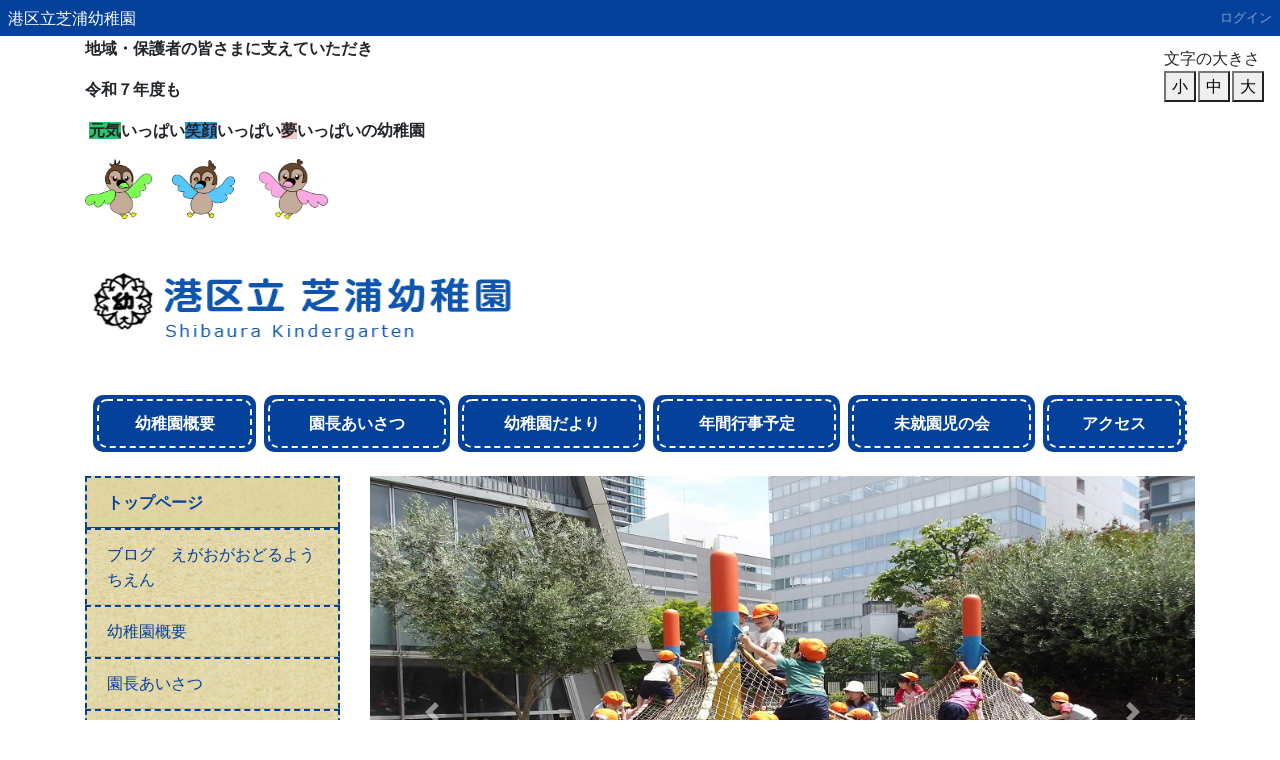

--- FILE ---
content_type: text/html; charset=UTF-8
request_url: https://shibaura-kg.minato-tky.ed.jp/plugin/blogs/show/1/13/1820
body_size: 72490
content:
<!DOCTYPE html>
<html lang="ja">
<head>
    <!-- Global site tag (gtag.js) - Google Analytics -->
<script async src="https://www.googletagmanager.com/gtag/js?id=UA-70834845-3"></script>
<script>
  window.dataLayer = window.dataLayer || [];
  function gtag(){dataLayer.push(arguments);}
  gtag('js', new Date());

  gtag('config', 'UA-70834845-3');
</script>
    <meta charset="utf-8">
    <meta http-equiv="X-UA-Compatible" content="IE=edge">
    <meta name="viewport" content="width=device-width, initial-scale=1">


    
    <meta property="og:url" content="https://shibaura-kg.minato-tky.ed.jp/plugin/blogs/show/1/13/1820">

    
    <meta name="_page_id" content="1">
    
    <meta name="csrf-token" content="ykAoISDbeUlxwjTj0G0TQOWgqe80ZaLac8nOjUJx">
    
    <title>トップページ | 港区立芝浦幼稚園</title>

    

    <!-- Styles -->
    <link href="https://shibaura-kg.minato-tky.ed.jp/css/app.css?id=43efba98a65182174963ada6c26427d4" rel="stylesheet">

    <!-- Scripts -->
    <script src="https://shibaura-kg.minato-tky.ed.jp/js/app.js?id=e11e836611ea451c83fd5f2e76bd804d"></script>

    
    <!-- @popperjs/core Scripts -->
    <script src="https://shibaura-kg.minato-tky.ed.jp/js/707.js?version=1768396749"></script>

    <!-- Connect-CMS Global CSS -->
    <link href="https://shibaura-kg.minato-tky.ed.jp/css/connect.css?version=1768396749" rel="stylesheet">

    <!-- Connect-CMS Option Plugin's CSS -->
        
    <!-- Themes CSS（基本） -->
    <link href="https://shibaura-kg.minato-tky.ed.jp/themes/Users/minato/themes.css?version=1640137400" rel="stylesheet">

    <!-- Themes JS（基本） -->
    <script src="https://shibaura-kg.minato-tky.ed.jp/themes/Users/minato/themes.js?version=1640137213"></script>

    <!-- Themes CSS（追加） -->

    <!-- Themes JS（追加） -->

    <!-- Connect-CMS Site CSS -->
    <link href="https://shibaura-kg.minato-tky.ed.jp/file/css/site.css?version=1640712197" rel="stylesheet">
    <!-- Connect-CMS Page CSS -->
    <link href="https://shibaura-kg.minato-tky.ed.jp/file/css/page/1.css?version=" rel="stylesheet">

    <!-- Context -->
    <script>
    
        
        </script>

    <!-- Favicon -->
    </head>
<body class="home ">
<nav class="navbar navbar-expand-md bg-dark navbar-dark  " aria-label="ヘッダー">
    <!-- Branding Image -->
    <a class="navbar-brand cc-custom-brand" href="https://shibaura-kg.minato-tky.ed.jp">
                            港区立芝浦幼稚園
            </a>

    <!-- SmartPhone Button -->
    <button class="navbar-toggler" type="button" data-toggle="collapse" data-target="#navbarsExampleDefault" aria-controls="navbarsExampleDefault" aria-expanded="false" aria-label="メニュー">
        <span class="navbar-toggler-icon"></span>
    </button>

    <div class="collapse navbar-collapse" id="navbarsExampleDefault">
        
        <ul class="navbar-nav mr-auto"></ul>

        <ul class="navbar-nav d-md-none">

            
                
                    
                                            
                        <li class="nav-item">
        
                    <a href="https://shibaura-kg.minato-tky.ed.jp/"  class="nav-link active">
        
        
                    トップページ
            </a>
    </li>

    
                                        
                    
                                            
                                                            
                    
                                            
                        <li class="nav-item">
        
                    <a href="https://shibaura-kg.minato-tky.ed.jp/blog"  class="nav-link">
        
        
                    ブログ　えがおがおどるようちえん
            </a>
    </li>

    
                                        
                    
                                            
                                                            
                    
                                            
                        <li class="nav-item">
        
                    <a href="https://shibaura-kg.minato-tky.ed.jp/gaiyou"  class="nav-link">
        
        
                    幼稚園概要
            </a>
    </li>

    
                                        
                    
                                            
                        <li class="nav-item">
        
                    <a href="https://shibaura-kg.minato-tky.ed.jp/aisatsu"  class="nav-link">
        
        
                    園長あいさつ
            </a>
    </li>

    
                                        
                    
                                            
                        <li class="nav-item">
        
                    <a href="https://shibaura-kg.minato-tky.ed.jp/endayori"  class="nav-link">
        
        
                    幼稚園だより
            </a>
    </li>

    
                                                                        
                    
                                            
                        <li class="nav-item">
        
                    <a href="https://shibaura-kg.minato-tky.ed.jp/nenkangyouji"  class="nav-link">
        
        
                    年間行事予定
            </a>
    </li>

    
                                        
                    
                                            
                        <li class="nav-item">
        
                    <a href="https://shibaura-kg.minato-tky.ed.jp/misyuenji"  class="nav-link">
        
        
                    未就園児の会
            </a>
    </li>

    
                                        
                    
                                            
                        <li class="nav-item">
        
                    <a href="https://shibaura-kg.minato-tky.ed.jp/kaienkinen"  class="nav-link">
        
        
                    施設
            </a>
    </li>

    
                                        
                    
                                            
                                                            
                    
                                            
                        <li class="nav-item">
        
                    <a href="https://shibaura-kg.minato-tky.ed.jp/access"  class="nav-link">
        
        
                    アクセス
            </a>
    </li>

    
                                        
                    
                                            
                                                            
                    
                                            
                                                            
                    
                                            
                                                            
                    
                                            
                                                            
                    
                                            
                                                            
                    
                                            
                        <li class="nav-item">
        
                    <a href="https://shibaura-kg.minato-tky.ed.jp/group/children_only"  class="nav-link">
        
        
                    芝浦チャンネル　　　（保護者専用）
            </a>
    </li>

    
                                                            </ul>

        <div class="dropdown-divider d-md-none"></div>

        <ul class="navbar-nav text-nowrap">
            
                            
                <li class="nav-item dropdown">
                    
                                                        </li>
            
                                                
                                            <li><a class="nav-link" href="https://shibaura-kg.minato-tky.ed.jp/login">ログイン</a></li>
                                                                                        </ul>

    </div>
</nav>


<script>
    $(function () {
        // フラッシュメッセージのfadeout
        $('.connect-flash').fadeOut(10000);
    });
</script>

<div class="container-fluid p-0">
    
    
    
    
    
                <header id="ccHeaderArea" class="ccHeaderArea row container p-0 mx-auto">
                
                                                        <div class="p-0 col-sm-6  frame-2 plugin-contents  contents-default" id="frame-2">

<div class="container">

    <div class="card mb-3  border-0 frame-design-none " id="frame-card-2">

        
        
        
        
            

                
                


                    


                


                
                                    
                    
                    <div class="card-body clearfix p-0 ">

        <p><span style="background-color: #ffffff;"><strong>地域・保護者の皆さまに支えていただき 　</strong></span></p>
<p><span style="background-color: #ffffff;"><strong>令和７年度も</strong></span></p>
<p><span style="background-color: #ffffff;"><strong>&nbsp;</strong><strong><span style="background-color: #2dc26b;">元気</span>いっぱい<span style="background-color: #3598db;">笑顔</span>いっぱい<span style="background-color: #f8cac6;">夢</span>いっぱいの幼稚園</strong></span></p>
<p><span style="background-color: #ffffff;"><strong><img src="/file/8434" class="img-fluid" alt="げん　片羽上げ" width="67" height="60" />&nbsp; &nbsp; &nbsp;<img src="/file/8435" class="img-fluid" alt="にこ　両羽上げ" width="63" height="57" />&nbsp; &nbsp; &nbsp; <img src="/file/8436" class="img-fluid" alt="ゆめ　片羽上げ" width="69" height="59" /></strong></span></p>
<p><a href="/" title="港区立　芝浦幼稚園"><img class="img-fluid" src="/file/173" alt="港区立　芝浦幼稚園" title="港区立　芝浦幼稚園" hspace="0" vspace="0" height="132" style="border: 0px solid #cccccc; float: none; width: 549px; max-height: 120px;" /></a></p>

    
    
    
</div>
                
                
            </div>
</div>
</div>
                                                                <div class="p-0 col-12  frame-55 plugin-menus  menus-tab" id="frame-55">

<div class="container">

    <div class="card mb-3  border-0 frame-design-none " id="frame-card-55">

        
        
        
        
            

                
                


                    


                


                
                                    
                    
                    <div class="card-body clearfix p-0 ">

    
<nav aria-label="タブメニュー">
<ul class="nav nav-tabs nav-justified d-none d-md-flex">

    
    
    
    
    
    
    
    
    
                        <li role="presentation" class="nav-item text-nowrap depth-0 "><a href="https://shibaura-kg.minato-tky.ed.jp/gaiyou"  class="nav-link">幼稚園概要</a></li>
            
    
                        <li role="presentation" class="nav-item text-nowrap depth-0 "><a href="https://shibaura-kg.minato-tky.ed.jp/aisatsu"  class="nav-link">園長あいさつ</a></li>
            
    
                        <li role="presentation" class="nav-item text-nowrap depth-0 "><a href="https://shibaura-kg.minato-tky.ed.jp/endayori"  class="nav-link">幼稚園だより</a></li>
            
    
                        <li role="presentation" class="nav-item text-nowrap depth-0 "><a href="https://shibaura-kg.minato-tky.ed.jp/nenkangyouji"  class="nav-link">年間行事予定</a></li>
            
    
                        <li role="presentation" class="nav-item text-nowrap depth-0 "><a href="https://shibaura-kg.minato-tky.ed.jp/misyuenji"  class="nav-link">未就園児の会</a></li>
            
    
    
    
    
    
                        <li role="presentation" class="nav-item text-nowrap depth-0 "><a href="https://shibaura-kg.minato-tky.ed.jp/access"  class="nav-link">アクセス</a></li>
            
    
    
    
    
    
    
    
    
    
    
    
    </ul>
</nav>


</div>
                
                
            </div>
</div>
</div>
                                        </header>
    
    
                <div id="ccCenterArea" class="ccCenterArea row container mx-auto p-0 d-flex align-items-start ">
                
                <aside id="ccLeftArea" class="ccLeftArea p-0 col-lg-3 order-2 order-lg-1">
            
            
                                                                        <div class="p-0 col-12  frame-45 plugin-menus  menus-opencurrenttree" id="frame-45">

<div class="container">

    <div class="card mb-3  border-0 frame-design-none " id="frame-card-45">

        
        
        
        
            

                
                


                    


                


                
                                    
                    
                    <div class="card-body clearfix p-0 ">

        <div class="list-group mb-0" role="navigation" aria-label="メニュー">
        <a href="https://shibaura-kg.minato-tky.ed.jp/"  class="list-group-item active" aria-current="page">
                            
                                トップページ
            </a>
            
    
    
        
            
    
    
        
        
            
                        <a href="https://shibaura-kg.minato-tky.ed.jp/blog"  class="list-group-item">
                            
                                ブログ　えがおがおどるようちえん
            </a>
            
    
    
        
            
    
    
        
        
            
                        <a href="https://shibaura-kg.minato-tky.ed.jp/gaiyou"  class="list-group-item">
                            
                                幼稚園概要
            </a>
            
    
    
        
        
            
                        <a href="https://shibaura-kg.minato-tky.ed.jp/aisatsu"  class="list-group-item">
                            
                                園長あいさつ
            </a>
            
    
    
        
        
            
                        <a href="https://shibaura-kg.minato-tky.ed.jp/endayori"  class="list-group-item depth-0">
                            
                                幼稚園だより

                
                            </a>
        
        
            
    
    
        
        
            
                        <a href="https://shibaura-kg.minato-tky.ed.jp/nenkangyouji"  class="list-group-item">
                            
                                年間行事予定
            </a>
            
    
    
        
        
            
                        <a href="https://shibaura-kg.minato-tky.ed.jp/misyuenji"  class="list-group-item">
                            
                                未就園児の会
            </a>
            
    
    
        
        
            
                        <a href="https://shibaura-kg.minato-tky.ed.jp/kaienkinen"  class="list-group-item">
                            
                                施設
            </a>
            
    
    
        
            
    
    
        
        
            
                        <a href="https://shibaura-kg.minato-tky.ed.jp/access"  class="list-group-item">
                            
                                アクセス
            </a>
            
    
    
        
            
    
    
        
            
    
    
        
            
    
    
        
            
    
    
        
            
    
    
        
        
            
                        <a href="https://shibaura-kg.minato-tky.ed.jp/group/children_only"  class="list-group-item">
                            
                                芝浦チャンネル　　　（保護者専用）
            </a>
                </div>

</div>
                
                
            </div>
</div>
</div>
                                                                                <div class="p-0 col-12  frame-3 plugin-contents  contents-default" id="frame-3">

<div class="container">

    <div class="card mb-3 " id="frame-card-3">

        
        <h1 class="card-header bg-default cc-default-font-color ">
    
    
    携帯サイト

    
    
    
    
    
    
        </h1>

        
        
            

                
                


                    


                


                
                                    
                    
                    <div class="card-body ">

        <br /><div align="center">　<img vspace="0" hspace="0" style="border: 0px solid rgb(204, 204, 204); float: none; width: 100px; max-height: 98px;" title="携帯サイトQRコード" alt="携帯サイトQRコード" src="/file/141" /></div>

    
    
    
</div>
                
                
            </div>
</div>
</div>
                                                                                <div class="p-0 col-12  frame-6 plugin-linklists  linklists-default" id="frame-6">

<div class="container">

    <div class="card mb-3 " id="frame-card-6">

        
        <h1 class="card-header bg-default cc-default-font-color ">
    
    
    リンク

    
    
    
    
    
    
        </h1>

        
        
            

                
                


                    


                


                
                                    
                    
                    <div class="card-body ">

    


    




    
    
        
                    
            
            
            
            
                        <ul type="square">
            
                    
                <li>
        
                                                            <a href="http://www.mext.go.jp" target="_blank">文部科学省</a>
                                        
                </li>
        
            
        
        
                <li>
        
                                                            <a href="http://www.kyoiku.metro.tokyo.jp" target="_blank">東京都教育委員会</a>
                                        
                </li>
        
            
        
        
                <li>
        
                                                            <a href="http://konan-kg.minato-tky.ed.jp" target="_blank">港南幼稚園</a>
                                        
                </li>
        
            
        
        
                <li>
        
                                                            <a href="http://shibaura-es.minato-tky.ed.jp" target="_blank">芝浦小学校</a>
                                        
                </li>
        
            
        
        
                <li>
        
                                                            <a href="http://konan-es.minato-tky.ed.jp" target="_blank">港南小学校</a>
                                        
                </li>
        
            
        
        
                <li>
        
                                                            <a href="http://konan-js.minato-tky.ed.jp" target="_blank">港南中学校</a>
                                        
                </li>
        
            
        
        
                <li>
        
                                                            <a href="https://shibahama-es.minato-tky.ed.jp/" target="_blank">芝浜小学校</a>
                                        
                </li>
        
            
        
        
                <li>
        
                                                            <a href="https://www.city.minato.tokyo.jp/index.html" target="_blank">東京都港区役所</a>
                                        
                </li>
        
            
    
        </ul>
    
    
    


</div>
                
                
            </div>
</div>
</div>
                                                                                <div class="p-0 col-12  frame-8 plugin-contents  contents-default" id="frame-8">

<div class="container">

    <div class="card mb-3  border-0 frame-design-none " id="frame-card-8">

        
        
        
        
            

                
                


                    


                


                
                                    
                    
                    <div class="card-body clearfix p-0 ">

        <a target="_blank" href="http://www.city.minato.tokyo.jp/kodomosoudan/20140610.html"><img vspace="0" hspace="0" style="border: 1px solid rgb(204, 204, 204); float: none; width: 167px; max-height: 43px;" title="みなと子ども相談ねっと" alt="みなと子ども相談ねっと" src="/file/164" /></a>

    
    
    
</div>
                
                
            </div>
</div>
</div>
                                                                                <div class="p-0 col-12  frame-10 plugin-linklists  linklists-default" id="frame-10">

<div class="container">

    <div class="card mb-3 " id="frame-card-10">

        
        <h1 class="card-header bg-default cc-default-font-color ">
    
    
    登園連絡票

    
    
    
    
    
    
        </h1>

        
        
            

                
                


                    


                


                
                                    
                    
                    <div class="card-body ">

    


    




    
    
        
                    
            
            
            
            
                        <ul type="square">
            
                    
                <li>
        
                                                            <a href="https://shibaura-kg.minato-tky.ed.jp/kansensyou/">学校感染症による出席停止について</a>
                                                        <br /><small class="text-muted">港区立芝浦幼稚園のホームページです。</small>
            
                </li>
        
            
    
        </ul>
    
    
    


</div>
                
                
            </div>
</div>
</div>
                                                                                <div class="p-0 col-12  frame-11 plugin-counters  counters-default" id="frame-11">

<div class="container">

    <div class="card mb-3 " id="frame-card-11">

        
        <h1 class="card-header bg-default cc-default-font-color ">
    
    
    カウンタ

    
    
    
    
    
    
        </h1>

        
        
            

                
                


                    


                


                
                                    
                    
                    <div class="card-body ">

    

    <div>
        COUNTER
<span class="badge badge-success text-monospace" style="margin-left: 1px">2</span><span class="badge badge-success text-monospace" style="margin-left: 1px">3</span><span class="badge badge-success text-monospace" style="margin-left: 1px">6</span><span class="badge badge-success text-monospace" style="margin-left: 1px">8</span><span class="badge badge-success text-monospace" style="margin-left: 1px">7</span><span class="badge badge-success text-monospace" style="margin-left: 1px">3</span><span class="badge badge-success text-monospace" style="margin-left: 1px">9</span> 
    </div>

    <div>
        今日
<span class="badge badge-success text-monospace" style="margin-left: 1px">2</span><span class="badge badge-success text-monospace" style="margin-left: 1px">8</span><span class="badge badge-success text-monospace" style="margin-left: 1px">0</span> 
    </div>

    <div>
        昨日
<span class="badge badge-success text-monospace" style="margin-left: 1px">3</span><span class="badge badge-success text-monospace" style="margin-left: 1px">5</span><span class="badge badge-success text-monospace" style="margin-left: 1px">6</span> 
    </div>


</div>
                
                
            </div>
</div>
</div>
                                                        </aside>
        
        
        <main id="ccMainArea" class="ccMainArea row mx-0 p-0 col-lg-9 order-1 order-lg-2" role="main">
            
                                                <div class="p-0 col-12   frame-1 plugin-slideshows  slideshows-default" id="frame-1">

<div class="container">

    <div class="card mb-3  border-0 frame-design-none " id="frame-card-1">

        
        
        
        
            

                
                


                    


                


                
                                    
                    
                    <div class="card-body clearfix p-0 ">

    
    
    
    
    
            
        <style>
            .carousel-indicators li{
                border-radius: 50%;
                height: 20px;
                width: 20px;
                background-color: #ffffff;
            }
        </style>
        <div id="carousel_1" class="carousel slide carousel-fade" data-ride="carousel" data-interval="3000">
            <div class="carousel-inner">
                                    <div class="carousel-item active">
                                                    
                            <img
                                src="https://shibaura-kg.minato-tky.ed.jp/file/7844"
                                class="d-block w-100"
                                                                                            >
                                                
                                            </div>
                                    <div class="carousel-item ">
                                                    
                            <img
                                src="https://shibaura-kg.minato-tky.ed.jp/file/8472"
                                class="d-block w-100"
                                 loading="lazy"                                                             >
                                                
                                            </div>
                                    <div class="carousel-item ">
                                                    
                            <img
                                src="https://shibaura-kg.minato-tky.ed.jp/file/8473"
                                class="d-block w-100"
                                 loading="lazy"                                                             >
                                                
                                            </div>
                                    <div class="carousel-item ">
                                                    
                            <img
                                src="https://shibaura-kg.minato-tky.ed.jp/file/7847"
                                class="d-block w-100"
                                 loading="lazy"                                                             >
                                                
                                            </div>
                                    <div class="carousel-item ">
                                                    
                            <img
                                src="https://shibaura-kg.minato-tky.ed.jp/file/8474"
                                class="d-block w-100"
                                 loading="lazy"                                                             >
                                                
                                            </div>
                                    <div class="carousel-item ">
                                                    
                            <img
                                src="https://shibaura-kg.minato-tky.ed.jp/file/8475"
                                class="d-block w-100"
                                 loading="lazy"                                                             >
                                                
                                            </div>
                                    <div class="carousel-item ">
                                                    
                            <img
                                src="https://shibaura-kg.minato-tky.ed.jp/file/6553"
                                class="d-block w-100"
                                 loading="lazy"                                                             >
                                                
                                            </div>
                            </div>
            
                            <a class="carousel-control-prev" href="#carousel_1" role="button" data-slide="prev">
                    <span class="carousel-control-prev-icon" aria-hidden="true"></span>
                    <span class="sr-only">Previous</span>
                </a>
                <a class="carousel-control-next" href="#carousel_1" role="button" data-slide="next">
                    <span class="carousel-control-next-icon" aria-hidden="true"></span>
                    <span class="sr-only">Next</span>
                </a>
                        
                            <ol class="carousel-indicators">
                                            <li
                            data-target="#carousel_1"
                            data-slide-to="0"
                                                            class="active"
                                                    ></li>
                                            <li
                            data-target="#carousel_1"
                            data-slide-to="1"
                                                    ></li>
                                            <li
                            data-target="#carousel_1"
                            data-slide-to="2"
                                                    ></li>
                                            <li
                            data-target="#carousel_1"
                            data-slide-to="3"
                                                    ></li>
                                            <li
                            data-target="#carousel_1"
                            data-slide-to="4"
                                                    ></li>
                                            <li
                            data-target="#carousel_1"
                            data-slide-to="5"
                                                    ></li>
                                            <li
                            data-target="#carousel_1"
                            data-slide-to="6"
                                                    ></li>
                                    </ol>
                    </div>
    
</div>
                
                
            </div>
</div>
</div>
                                                                <div class="p-0 col-12   frame-4 plugin-contents  contents-default" id="frame-4">

<div class="container">

    <div class="card mb-3 " id="frame-card-4">

        
        
        
        
            

                
                


                    


                


                
                                    
                    
                    <div class="card-body ">

        <ul class="news_panel">
<li>
<p><a href="https://x.com/minato_kodomo?s=21&amp;t=O-pjHB_PnohxOHvRy9exdw" target="_blank" style="font-weight: bold;" rel="noopener">東京都港区【子育て・教育】X</a></p>
<img src="/file/8581" class="img-fluid" alt="港区子育て　X" width="121" height="121" /><br />
<p>Xで港区の子育て・教育に関する情報発信を行っています。</p>
</li>
<li>
<p><a href="https://teachers.minato-tky.ed.jp" target="_blank" style="font-weight: bold;" rel="noopener">MINATO&times;TEACHERS<br />CHANNELS</a></p>
<p><a href="https://teachers.minato-tky.ed.jp" target="_blank" rel="noopener"><img class="img-fluid" src="/file/4818" alt="" title="" style="width: 100px;" vspace="0" hspace="0" /></a></p>
<p>港区教育委員会と港区教育研究会が連携して授業動画や教材を配信しています。</p>
</li>
<li style="width: 520px;"><a href="https://mobile.twitter.com/shibaurakg" target="_blank" style="text-decoration: none;" rel="noopener">
<p style="color: #ff0000; font-size: 14pt; font-weight: bold;">芝浦幼稚園では、X（旧Twitter）で園生活の様子や園の環境などを紹介しています。</p>
<p style="font-size: 14pt; font-weight: bold;">こちらからご覧ください<br />&darr;&darr;&darr;</p>
</a>
<p style="font-size: 14pt;"><a href="https://mobile.twitter.com/shibaurakg" target="_blank" style="text-decoration: none;" rel="noopener">https://mobile.twitter.com/shibaurakg</a></p>
</li>
</ul>
<style>.news_panel { display: flex; flex-wrap: wrap; justify-content: center;  align-items: center;  list-style: none; padding-left: unset; }    .news_panel li { text-align: center; float: left; width: 250px; border: dashed 2px #117cc5; border-radius: 0.75em; padding: 5px; margin: 5px; }</style>

    
    
    
</div>
                
                
            </div>
</div>
</div>
                                                                <div class="p-0 col-12   frame-5 plugin-contents  contents-default" id="frame-5">

<div class="container">

    <div class="card mb-3 " id="frame-card-5">

        
        <h1 class="card-header bg-default cc-default-font-color ">
    
    
    緊急情報

    
    
    
    
    
    
        </h1>

        
        
            

                
                


                    


                


                
                                    
                    
                    <div class="card-body ">

        <p><strong><span style="color: #e03e2d; font-size: 1rem;">現在、緊急情報はありません。</span></strong></p>

    
    
    
</div>
                
                
            </div>
</div>
</div>
                                                                <div class="p-0 col-12   frame-7 plugin-contents  contents-default" id="frame-7">

<div class="container">

    <div class="card mb-3 " id="frame-card-7">

        
        <h1 class="card-header bg-default cc-default-font-color ">
    
    
    お知らせ

    
    
    
    
    
    
        </h1>

        
        
            

                
                


                    


                


                
                                    
                    
                    <div class="card-body ">

        <div style="margin-top: 8px;">
<div style="margin-top: 8px;">
<div style="margin-top: 8px;">
<p><span style="font-weight: bolder; color: #000000; background-color: #f8cac6; font-size: 1.3rem;"><span style="font-size: 20.8px;">令和７年度・８年度　園児募集のお知らせ</span></span></p>
<p>　<strong>令和７年度、令和８年度の入園申込を受け付けています。</strong></p>
<p><strong>　詳細は、下記ページをご覧ください。</strong></p>
<p>　<a href="https://www.city.minato.tokyo.jp/gakkouuneishien/kodomo/gakko/yochien/h28boshu.html"><strong><span style="font-size: 1.15rem;">港区ホームページ／令和８年度港区立幼稚園園児募集のお知らせ　</span></strong></a></p>
<p><span style="background-color: #3598db;"><span style="background-color: #ffffff;">　<span style="background-color: #c2e0f4;">★</span></span><span style="background-color: #c2e0f4;">見学・体験保育のお申込みも随時、受付をしております。</span></span></p>
<p><a href="/file/8782" target="_blank" rel="noopener">R８園児募集ポスター.pdf</a><br><a href="/file/8782" target="_blank" rel="noopener"><img src="/file/8783" width="150" class="img-fluid img-thumbnail" alt="R８園児募集ポスター.pdfの1ページ目のサムネイル"></a></p>
<p><a href="https://www.city.minato.tokyo.jp/gakkouuneishien/kodomo/gakko/yochien/kuritsuyochien.html#feature" title="港区立幼稚園について">港区HP 港区立幼稚園について</a></p>
<p><a href="/file/8818" target="_blank" rel="noopener">R7港区立幼稚園のご案内.pdf</a><br><a href="/file/8818" target="_blank" rel="noopener"><img src="/file/8819" width="150" class="img-fluid img-thumbnail" alt="R7港区立幼稚園のご案内.pdfの1ページ目のサムネイル"></a> <a href="/file/8818" target="_blank" rel="noopener"><img src="/file/8820" width="150" class="img-fluid img-thumbnail" alt="R7港区立幼稚園のご案内.pdfの2ページ目のサムネイル"></a></p>
<p><a href="/file/8821" target="_blank" rel="noopener">【英語版】R７港区立幼稚園のご案内.pdf</a><br><a href="/file/8821" target="_blank" rel="noopener"><img src="/file/8822" width="150" class="img-fluid img-thumbnail" alt="【英語版】R７港区立幼稚園のご案内.pdfの1ページ目のサムネイル"></a> <a href="/file/8821" target="_blank" rel="noopener"><img src="/file/8823" width="150" class="img-fluid img-thumbnail" alt="【英語版】R７港区立幼稚園のご案内.pdfの2ページ目のサムネイル"></a></p>
<p><a href="/file/8817" target="_blank" rel="noopener"></a></p>
<p><span style="font-weight: bolder; color: #000000; background-color: #f8cac6; font-size: 1.3rem;"><span style="font-size: 20.8px;">令和７年度　年間行事予定</span></span></p>
<p><span style="font-weight: bolder; color: #000000; background-color: #f8cac6; font-size: 0.85rem;">（７月１日修正）※わくわくデーを９月２４日（水）に変更しました。</span></p>
<p><a href="/file/8520" target="_blank" rel="noopener">【７月１日修正】年間行事予定　.pdf</a><br><a href="/file/8520" target="_blank" rel="noopener"><img src="/file/8521" width="150" class="img-fluid img-thumbnail" alt="【７月１日修正】年間行事予定　.pdfの1ページ目のサムネイル"></a> <a href="/file/8520" target="_blank" rel="noopener"><img src="/file/8522" width="150" class="img-fluid img-thumbnail" alt="【７月１日修正】年間行事予定　.pdfの2ページ目のサムネイル"></a></p>
<p><span style="font-weight: bolder; color: #000000; background-color: #f8cac6; font-size: 1.3rem;"><span style="font-size: 20.8px;">令和６年度「とうきょうすくわくプログラム」活動報告</span></span></p>
<p><span style="font-weight: bolder; color: #000000; background-color: #f8cac6; font-size: 1.3rem;"><span style="font-size: 20.8px;"><img src="/file/8381" class="img-fluid" alt="blobid1726801706353"></span></span></p>
<p><a href="/file/8378" target="_blank" rel="noopener">芝浦【活動報告】令和６年度とうきょうすくわくプログラム.pdf</a><br><a href="/file/8378" target="_blank" rel="noopener"><img src="/file/8379" width="150" class="img-fluid img-thumbnail" alt="芝浦【活動報告】令和６年度とうきょうすくわくプログラム.pdfの1ページ目のサムネイル"></a> <a href="/file/8378" target="_blank" rel="noopener"><img src="/file/8380" width="150" class="img-fluid img-thumbnail" alt="芝浦【活動報告】令和６年度とうきょうすくわくプログラム.pdfの2ページ目のサムネイル"></a></p>
<p><span style="color: #242424; font-family: 游ゴシック; font-size: 14.6667px; text-align: justify;"><strong>「とうきょうすくわくプログラム」とは、全ての乳幼児の「伸びる・育つ（すくすく）」と「好奇心・探究心（わくわく）」を応援する幼保共通のプログラムで、乳幼児の豊かな心の育ちをサポートするため、主体的・協働的な探究活動の実践を促進するものです。上記に令和</strong></span><strong><span lang="en-US" style="border: 0px; font-variant-numeric: inherit; font-variant-east-asian: inherit; font-variant-alternates: inherit; font-variant-position: inherit; font-variant-emoji: inherit; font-stretch: inherit; font-size: 14.6667px; line-height: inherit; font-family: 游ゴシック; font-optical-sizing: inherit; font-size-adjust: inherit; font-kerning: inherit; font-feature-settings: inherit; font-variation-settings: inherit; margin: 0px; padding: 0px; vertical-align: baseline; color: #242424; text-align: justify;">6</span><span style="color: #242424; font-family: 游ゴシック; font-size: 14.6667px; text-align: justify;">年度の活動報告を掲載しました。本ホームページのブログにも各学年の活動の様子を掲載しております。</span></strong><strong><span style="color: #242424; font-family: 游ゴシック; font-size: 14.6667px; text-align: justify;">ぜひ</span><span style="color: #242424; font-family: 游ゴシック; font-size: 14.6667px; text-align: justify;">ご覧ください。</span></strong></p>
<p><span style="font-weight: bolder; color: #000000; background-color: #f8cac6; font-size: 1.3rem;"><span style="font-size: 20.8px;">港区立幼稚園の紹介動画</span></span></p>
<p><span style="color: #000000;"><span style="font-size: 20.8px;"><b>港区立幼稚園の教育内容・環境・子育て支援などを紹介した動画です。</b></span></span></p>
<p><span style="color: #000000;"><span style="font-size: 20.8px;"><b>ぜひご覧ください。</b></span><span style="font-size: 20.8px; background-color: #f8cac6;"><b><u></u></b></span></span><span style="color: #000000;"><span style="font-size: 20.8px;"></span></span></p>
<p><span style="color: #000000;"><span style="font-size: 20.8px;"><b><img src="/file/8035" class="img-fluid" alt="港区立幼稚園紹介動画" width="93" height="93"></b></span></span></p>
<p><a href="https://www.city.minato.tokyo.jp/kouhou/movie/2409-gakumu.html" title="港区立幼稚園紹介動画">https://www.city.minato.tokyo.jp/kouhou/movie/2409-gakumu.html</a></p>
<p><span style="color: #e03e2d;"><span style="text-decoration: underline;"><span style="background-color: #ffffff;"><span style="font-size: 1.3rem; background-color: #ffffff;"><span style="font-weight: bolder;"><span style="background-color: #ffffff;">◆地域の乳幼児親子対象</span></span></span></span></span><span style="font-size: 20.8px; font-weight: bold;">🍎</span><span style="font-size: 1.3rem; background-color: #ffffff; text-decoration: underline;"><span style="font-weight: bolder;"><span>「りんごちゃんく</span></span></span><span style="font-weight: bolder; font-size: 1.3rem; background-color: #ffffff; text-decoration: underline;">らぶ」🍎</span></span></p>
<p><span style="font-size: 1.3rem; color: #000000; background-color: #ffffff;"><span style="font-weight: bolder;"><a href="/misyuenji" title="未就児の会">https://shibaura-kg.minato-tky.ed.jp/misyuenji</a></span></span></p>
<p><a href="/file/8277" target="_blank" rel="noopener"></a></p>
<p><a href="/file/8438" target="_blank" rel="noopener">R7りんごちゃんくらぶ年間予定.pdf</a><br><a href="/file/8438" target="_blank" rel="noopener"><img src="/file/8439" width="150" class="img-fluid img-thumbnail" alt="R7りんごちゃんくらぶ年間予定.pdfの1ページ目のサムネイル"></a> <a href="/file/8438" target="_blank" rel="noopener"><img src="/file/8440" width="150" class="img-fluid img-thumbnail" alt="R7りんごちゃんくらぶ年間予定.pdfの2ページ目のサムネイル"></a></p>
<p></p>
<div style="margin-top: 8px;"><span style="text-decoration: underline;"><span style="color: #e03e2d; text-decoration: underline;"><span style="font-size: 1.3rem;"><span style="font-weight: bolder;">◆</span></span><span style="font-weight: bolder; font-size: 1.3rem;">地域の乳幼児親子対象の『体験保育』のお申込みを随時受け付けています。</span></span></span></div>
<div style="margin-top: 8px;"><span style="font-weight: bolder; color: #e03e2d; font-size: 1.3rem;"><span style="color: #e03e2d; font-size: 1.3rem;"><span style="color: #000000; font-size: 1.15rem;">『体験保育』は事前に園にご連絡をいただいた上、<span style="background-color: #3598db;">ご希望の日時・時間帯に親子で主に３歳児学級の保育等に参加する内容</span>です。</span></span><span style="color: #000000; font-size: 18.4px;"><span style="background-color: #3598db;">１歳から４歳のお子さんを対象</span>にしています。</span></span></div>
<div style="margin-top: 8px;"><span style="font-weight: bolder; color: #e03e2d; font-size: 1.3rem;"><span style="color: #e03e2d; font-size: 1.3rem;"><span style="color: #000000; font-size: 1.15rem;">ご希望の方はお気軽に園にご連絡ください。</span></span></span><span style="color: #000000; font-size: 18.4px; font-weight: 900;">『体験保育』の</span><span style="color: #000000; font-size: 1.15rem; font-weight: bolder;">詳細をお伝えします。</span></div>
<div style="margin-top: 8px;"></div>
<div style="margin-top: 8px;"><span style="color: #e03e2d; font-size: 1.3rem;"><strong>ブログ&nbsp; &nbsp; &nbsp; &nbsp; &nbsp; &nbsp; &nbsp; &nbsp; &nbsp;&nbsp;</strong></span></div>
<div style="margin-top: 8px;"><span style="color: #e03e2d; font-size: 1.3rem;"><strong>～えがおがおどるようちえん～</strong></span></div>
<div style="margin-top: 8px;"><span style="color: #000000; font-size: 1.3rem;"><strong>を随時更新しています。</strong></span></div>
<div style="margin-top: 8px;"><span style="color: #000000; font-size: 1.3rem;"><strong>園生活の様子（遊び・活動・行事など）ぜひご覧ください。</strong></span></div>
<div style="margin-top: 8px;"><span style="color: #000000; font-size: 1.3rem;"><strong><a title="ようちえん日記～えがおがおどるようちえん～" href="/blog">https://shibaura-kg.minato-tky.ed.jp/blog</a></strong></span></div>
<div style="margin-top: 8px;"><span style="color: #000000; font-size: 1.3rem;"><img width="83" height="79" class="img-fluid" style="color: #e03e2d; font-size: 20.8px; font-weight: bolder;" alt="tentoumushi_yotsuba-clover_841" src="/file/5813"><strong></strong></span></div>
<div style="margin-top: 8px;"><span style="color: #e03e2d; font-size: 1.3rem; font-weight: bolder;"></span></div>
<div style="margin-top: 8px;"><span style="text-decoration: underline;"><span style="color: #e03e2d; font-size: 1.3rem; font-weight: bolder; text-decoration: underline;">◆</span><span style="font-weight: bolder; color: #e03e2d; font-size: 1.3rem; text-decoration: underline;">地域の乳幼児親子対象の</span></span><br><span style="text-decoration: underline;"><span style="color: #000000; font-size: 1.15rem; font-weight: bolder; text-decoration: underline;"></span></span></div>
<div style="margin-top: 8px;">
<div style="margin-top: 8px;"><span style="text-decoration: underline;"><span style="color: #e03e2d; font-size: 1.3rem; text-decoration: underline;"><span style="font-weight: bolder;">園庭開放・『たんけんひろば』の開放</span></span></span></div>
<div style="margin-top: 8px;"><span style="color: #e03e2d; font-size: 1.3rem;"><span style="color: #0005ff; font-size: 18.6667px; font-weight: bold;">原則として月・火・水・木・金の保育のある日</span></span></div>
<div style="margin-top: 8px;"><span style="color: #e03e2d; font-size: 1.3rem;"><span style="color: #0005ff; font-size: 18.6667px; font-weight: bold;">９：３０～１５：３０実施しています。</span></span></div>
<div style="margin-top: 8px;"><span style="color: #e03e2d; font-size: 1.3rem;"><span style="color: #0005ff; font-size: 18.6667px; font-weight: bold;">雨天等は休止です。</span></span></div>
<div style="margin-top: 8px;"><span style="color: #e03e2d; font-size: 1.3rem;"><span style="color: #0005ff; font-size: 18.6667px; font-weight: bold;">事前の申し込みは必要ありませんので、</span></span><span style="color: #e03e2d; font-size: 1.3rem;"><span style="color: #0005ff; font-size: 18.6667px; font-weight: bold;">ご来園の際に正門のインターホンでお知らせください。</span></span></div>
<p><span style="font-size: 14pt;"><span style="color: #0005ff;"><span style="font-size: 12pt;"><span style="font-weight: bolder;"><span style="color: #e03e2d;">※ご来園の際に、保育・施設の見学をご希望の方は、お気軽に職員室へお声がけください。</span></span></span></span></span></p>
<p><span style="font-size: 1rem;"><span style="color: #0005ff;">『たんけんひろば』は多くの木や、いろいろな草花、池があり、自然がいっぱいの場所です。大きなネット遊具でも遊べます。</span></span></p>
<p><span style="font-size: 1rem;"><img class="img-fluid" alt="1" src="/file/5725">&nbsp;</span><img title="" alt="" src="/file/5611" vspace="0" hspace="0" style="border: 0px solid #cccccc; float: none;"></p>
<p><img class="img-fluid" alt="5" src="/file/5728">&nbsp;<img class="img-fluid" alt="4" src="/file/5731"></p>
<p>&nbsp;<img title="" style="border: 0px solid #cccccc; float: none;" alt="" src="/file/5612" vspace="0" hspace="0">&nbsp;<img title="" alt="" src="/file/5613" vspace="0" hspace="0" style="border: 0px solid #cccccc; float: none;"></p>
</div>
</div>
</div>
</div>

    
    
    
</div>
                
                
            </div>
</div>
</div>
                                                                <div class="p-0 col-12   frame-53 plugin-contents  contents-default" id="frame-53">

<div class="container">

    <div class="card mb-3 " id="frame-card-53">

        
        <h1 class="card-header bg-default cc-default-font-color ">
    
    
    芝浦幼稚園　公式X（旧Twitter）

    
    
    
    
    
    
        </h1>

        
        
            

                
                


                    


                


                
                                    
                    
                    <div class="card-body ">

        <p><a class="twitter-timeline" data-height="700" href="https://twitter.com/shibaurakg?ref_src=twsrc%5Etfw">X by shibaurakg</a>
<script async="" src="https://platform.twitter.com/widgets.js" charset="utf-8"></script>
</p>

    
    
    
</div>
                
                
            </div>
</div>
</div>
                                                                <div class="p-0 col-12   frame-57 plugin-contents  contents-default" id="frame-57">

<div class="container">

    <div class="card mb-3 " id="frame-card-57">

        
        <h1 class="card-header bg-default cc-default-font-color ">
    
    
    みなときっずなび「もうすぐ しょうがくせい カレンダー」

    
    
    
    
    
    
        </h1>

        
        
            

                
                


                    


                


                
                                    
                    
                    <div class="card-body ">

        
</div>
                
                
            </div>
</div>
</div>
                                                                <div class="p-0 col-12   frame-9 plugin-whatsnews  whatsnews-onerow" id="frame-9">

<div class="container">

    <div class="card mb-3 " id="frame-card-9">

        
        <h1 class="card-header bg-default cc-default-font-color ">
    
    
    新着情報

    
    
    
    
    
    
        </h1>

        
        
            

                
                


                    


                


                
                                    
                    
                    <div class="card-body ">

    
    

    
<div class="container" id="app_9">
    <article class="clearfix">
        <div class="row  pt-1">
            
                        <div class="p-0 col-md-2 col-lg text-nowrap" style="display: contents;">
                <span class="mr-2">2026/01/23</span>
            </div>
            
            
            
            
            <div class="p-0 col-12 col-sm-12 col-md col-lg mr-2 text-truncate">
                                <a href="https://shibaura-kg.minato-tky.ed.jp/plugin/blogs/show/1/13/2621#frame-13">
                                            【５歳児すみれ組・きく組】体験給食
                                    </a>
                            </div>

            
                    </div>
        
            </article>
    <article class="clearfix">
        <div class="row  pt-1">
            
                        <div class="p-0 col-md-2 col-lg text-nowrap" style="display: contents;">
                <span class="mr-2">2026/01/19</span>
            </div>
            
            
            
            
            <div class="p-0 col-12 col-sm-12 col-md col-lg mr-2 text-truncate">
                                <a href="https://shibaura-kg.minato-tky.ed.jp/plugin/blogs/show/1/13/2612#frame-13">
                                            【４歳児・５歳児】おはなし会
                                    </a>
                            </div>

            
                    </div>
        
            </article>
    <article class="clearfix">
        <div class="row  pt-1">
            
                        <div class="p-0 col-md-2 col-lg text-nowrap" style="display: contents;">
                <span class="mr-2">2026/01/16</span>
            </div>
            
            
            
            
            <div class="p-0 col-12 col-sm-12 col-md col-lg mr-2 text-truncate">
                                <a href="https://shibaura-kg.minato-tky.ed.jp/plugin/blogs/show/1/13/2603#frame-13">
                                            【全学年】人形劇の観劇会
                                    </a>
                            </div>

            
                    </div>
        
            </article>
    <article class="clearfix">
        <div class="row  pt-1">
            
                        <div class="p-0 col-md-2 col-lg text-nowrap" style="display: contents;">
                <span class="mr-2">2026/01/15</span>
            </div>
            
            
            
            
            <div class="p-0 col-12 col-sm-12 col-md col-lg mr-2 text-truncate">
                                <a href="https://shibaura-kg.minato-tky.ed.jp/plugin/blogs/show/1/13/2596#frame-13">
                                            【４歳児 年中 うめ組】地域の方とあそぼう会
                                    </a>
                            </div>

            
                    </div>
        
            </article>
    <article class="clearfix">
        <div class="row  pt-1">
            
                        <div class="p-0 col-md-2 col-lg text-nowrap" style="display: contents;">
                <span class="mr-2">2026/01/09</span>
            </div>
            
            
            
            
            <div class="p-0 col-12 col-sm-12 col-md col-lg mr-2 text-truncate">
                                <a href="https://shibaura-kg.minato-tky.ed.jp/plugin/blogs/show/1/13/2594#frame-13">
                                            【３歳児みかん あか組・みかん あお組】凧作り・凧揚げ
                                    </a>
                            </div>

            
                    </div>
        
            </article>
            
        <article v-for="whatsnews in whatsnewses" class="clearfix">
            <div class="row pt-1"
                 v-bind:class="{ 'border-top': border == '1' }"
            >
                
                <div v-if="view_posted_at == 1" class="p-0 col-md-2 col-lg text-nowrap" style="display: contents;">
                    <span class="mr-2">{{ cc_format_date(whatsnews.posted_at) }}</span>
                </div>
                
                <div v-if="whatsnews.category != null && whatsnews.category != ''" class="p-0 col-md-2 col-lg" style="display: contents;">
                    <div>
                        <span :class="'mr-2 badge cc_category_' + whatsnews.classname">{{ whatsnews.category }}</span>
                    </div>
                </div>
                
                <div v-if="link_pattern[whatsnews.plugin_name] == 'show_page_frame_post'" class="p-0 col-12 col-sm-12 col-md col-lg mr-2 text-truncate">
                    <a :href="url + link_base[whatsnews.plugin_name] + '/' + whatsnews.page_id + '/' + whatsnews.frame_id + '/' + whatsnews.post_id + '#frame-' + whatsnews.frame_id">
                        <template v-if="whatsnews.post_title == null || whatsnews.post_title == ''">（無題）</template>
                        <template v-else>{{ whatsnews.post_title_strip_tags }}</template>
                    </a>
                </div>
                
                <div v-if="view_posted_name == 1" class="p-0 col-12 col-sm-12 col-md-3 col-lg-2 text-right text-nowrap">
                    {{ whatsnews.posted_name }}
                </div>
            </div>
            
            <div v-if="post_detail == '1' || thumbnail == '1'" class="pb-2 mt-1">
                
                <div v-if="thumbnail == '1' && whatsnews.first_image_path" class="p-0 text-right">
                    <img v-if="thumbnail_size == 0 || thumbnail_size == ''" v-bind:src="whatsnews.first_image_path" class="float-right pb-1" style="max-width: 200px; max-height: 200px;">
                    <img v-else v-bind:src="whatsnews.first_image_path" class="float-right pb-1" v-bind:style="thumbnail_style">
                </div>
                
                <div v-if="post_detail == '1'">
                    {{ whatsnews.post_detail_strip_tags }}
                </div>
            </div>
        </article>
    
    
    
    
                    <div v-if="whatsnews_total_count > offset" class="text-center">
            <button class="btn btn-primary rounded" v-on:click="searchWhatsnewses">
                もっと見る
            </button>
        </div>
    </div>

            <script>
    const app_9 = createApp({
        data: function() {
            return {
                url: 'https://shibaura-kg.minato-tky.ed.jp',
                whatsnewses: [],
                view_posted_at: 1,
                view_posted_name: 0,
                show: '1',
                limit: 5,
                                    link_pattern: {"blogs":"show_page_frame_post","databases":"show_page_frame_post"},
                    link_base: {"blogs":"\/plugin\/blogs\/show","databases":"\/plugin\/databases\/detail"},
                    whatsnews_total_count: 1355, // 総件数
                    offset: 5, // 何件目から取得するか（＝現時点の取得件数）※初期値はサーバから返された一覧件数
                
                                    post_detail_length: '',
                                                    post_detail: '',
                                                    thumbnail: '',
                                                    thumbnail_size: '',
                    thumbnail_style: 'max-width: 200px; max-height: 200px',
                                                    border: '',
                            }
        },
        methods: {
            searchWhatsnewses: function () {
                let self = this;
                // 非同期通信で追加の一覧を取得
                axios.get("https://shibaura-kg.minato-tky.ed.jp/json/whatsnews/indexJson/1/9?limit=" + this.limit + "&offset=" + this.offset + "&post_detail_length=" + this.post_detail_length)
                    .then(function(res){
                        // foreach内ではthisでvueインスタンスのwhatsnewsesが参照できない為、tmp_arrに一時的に代入
                        tmp_arr = self.whatsnewses;
                        res.data.whatsnewses.forEach(function(obj) {
                            // 取得した差分をループしてtmp_arrに格納
                            tmp_arr.push(obj);
                        });
                        // vueインスタンスのwhatsnewsesに代入
                        this.whatsnewses = tmp_arr;

                                            })
                    .catch(function (error) {
                        console.log(error)
                    });
                // offset値をカウントアップ
                this.offset += this.limit;
            },
            /** 日付フォーマット */
            cc_format_date(date_str, sep_y="/", sep_m="/", sep_d="") {
                const date = new Date(date_str);
                const yyyy = date.getFullYear();
                const mm = ('00' + (date.getMonth()+1)).slice(-2);
                const dd = ('00' + date.getDate()).slice(-2);

                return `${yyyy}${sep_y}${mm}${sep_m}${dd}${sep_d}`;
            }
        },
            }).mount('#app_9');
</script>
    
</div>
                
                
            </div>
</div>
</div>
                                                                <div class="p-0 col-12   frame-56 plugin-contents  contents-default" id="frame-56">

<div class="container">

    <div class="card mb-3 " id="frame-card-56">

        
        <h1 class="card-header bg-default cc-default-font-color ">
    
    
    みなときっずなびカレンダー

    
    
    
    
    
    
        </h1>

        
        
            

                
                


                    


                


                
                                    
                    
                    <div class="card-body ">

        <p><a href="/file/8745" target="_blank" rel="noopener">令和７年度　みなときっずなびカレンダー.pdf</a><br /><a href="/file/8745" target="_blank" rel="noopener"><img src="/file/8746" width="150" class="img-fluid img-thumbnail" alt="令和７年度　みなときっずなびカレンダー.pdfの1ページ目のサムネイル" /></a> <a href="/file/8745" target="_blank" rel="noopener"><img src="/file/8747" width="150" class="img-fluid img-thumbnail" alt="令和７年度　みなときっずなびカレンダー.pdfの2ページ目のサムネイル" /></a> <a href="/file/8745" target="_blank" rel="noopener"><img src="/file/8748" width="150" class="img-fluid img-thumbnail" alt="令和７年度　みなときっずなびカレンダー.pdfの3ページ目のサムネイル" /></a> <a href="/file/8745" target="_blank" rel="noopener"><img src="/file/8749" width="150" class="img-fluid img-thumbnail" alt="令和７年度　みなときっずなびカレンダー.pdfの4ページ目のサムネイル" /></a></p>

    
    
    
</div>
                
                
            </div>
</div>
</div>
                                                                <div class="p-0 col-12   frame-12 plugin-contents  contents-default" id="frame-12">

<div class="container">

    <div class="card mb-3 " id="frame-card-12">

        
        <h1 class="card-header bg-default cc-default-font-color ">
    
    
    教育委員会からのお知らせ

    
    
    
    
    
    
        </h1>

        
        
            

                
                


                    


                


                
                                    
                    
                    <div class="card-body ">

        <p>※現在はありません。</p>

    
    
    
</div>
                
                
            </div>
</div>
</div>
                                                                <div class="p-0 col-12  frame-13 frame-13-show plugin-blogs  blogs-default" id="frame-13">

<div class="container">

    <div class="card mb-3 " id="frame-card-13">

        
        <h1 class="card-header bg-default cc-default-font-color ">
    
    
    えがおがおどるようちえん

    
    
    
    
    
    
        </h1>

        
        
            

                
                


                    


                


                
                                    
                    <div class="card-body ">

    
<article>

    

    <header>
        
        <h2>【３歳児みかん組】劇あそびを楽しんでいます</h2>

        
        <b>2024年1月26日 17時44分</b>

        
            </header>





    
    <p>みかん組の子どもたちは動物や虫などになりきって動くことが大好き。</p>
<p>音楽に合わせて、ウサギになって跳んだり、ダンゴムシになって転がったり、食べ物を見付けてむしゃむしゃ食べる真似をしたり、表現遊びを楽しんでいます。</p>
<p>最近は、親しみのある絵本をもとに劇あそびをしていて『もりのおふろ』『てぶくろ』『三びきのやぎのがらがらどん』など簡単な繰り返しのあるお話の中で、なりきって動くことを楽しんでいます。</p>
<p><span style="font-size: 1rem;">『三びきのやぎのがらがらどん』ではトロル役の教師に「食べないでください」「小さいヤギです」など言いながらトロルがいる橋を渡ったり、大きいヤギになりきってゆっくり強そうに動いてみたり、みんなで一緒に楽しみました。</span></p>
<p><span style="font-size: 1rem;"><img src="/file/7305" class="img-fluid" alt="100_2257" /></span></p>
<p>『もりのおふろ』では、つま先や頭をゴシゴシ、友達の背中をゴシゴシと洗ったり、温かいお風呂に友達と一緒に入ったりすることが嬉しくて、繰り返し楽しんでいます。</p>
<p><img src="/file/7304" class="img-fluid" alt="100_2205" style="font-size: 1rem;" /></p>
<p>保育室やホールをジャングルに見立てて、「みかん組の動物さんたち、今日はジャングルにあるお風呂に行こう！」と言うと、「やった～！」と嬉しそうに動物のお面を付けて動物に変身！</p>
<p>みんなで集まる前から「ガオー！」「ケロケロ」と動物になりきって友達と嬉しそうに動く姿が見られます。</p>
<p></p>
<p>遊びの中で、劇あそびに必要な木やお風呂を作ったり、動物たちがたくさん住んでいるジャングルを作ったりもしています。作ることを楽しみ、自分が作ったものを使って友達と一緒に劇あそびができることも嬉しい様子です。</p>
<p><img src="/file/7306" class="img-fluid" alt="100_2292" /></p>
<p>「ジャングルのツルを作ろう！」「びりびり破って、先生の背より長くつなげるぞ。」</p>
<p><img src="/file/7308" class="img-fluid" alt="100_2302" /></p>
<p>「こんなに長くつなげたよ！」</p>
<p><img src="/file/7307" class="img-fluid" alt="100_2296" /></p>
<p>「できたツルをジャングルに貼ろう。このあたりに貼ろうかな&hellip;」</p>
<p>ごっこ遊びをする幼児の中にも劇あそびの木や草を使ってジャングルの家を作ったり、ライオンのお面を付けた友達が集まって、ライオンの家を作って遊んだりと、個々の遊びの中でもなりきって遊ぶことが楽しい様子です。</p>
<p><img src="/file/7310" class="img-fluid" alt="100_2335" width="396" height="314" /></p>
<p>２月３日はこどもかい。おうちの方にもみかん組の動物たちの劇あそびを見てもらえることを楽しみにしている子どもたちです。</p>

    
    
    
    
    
    
    
    
    
                
    
    <footer class="row">
        <div class="col-12 text-right mb-1">
                        </div>
    </footer>
</article>


<nav class="row" aria-label="Blogのページ移動">
    <div class="col-12 text-center mt-3">
                    <a href="https://shibaura-kg.minato-tky.ed.jp/plugin/blogs/show/1/13/1821#frame-13" class="btn btn-info">
                <i class="fas fa-chevron-left"></i> <span class="d-none d-sm-inline">前へ</span>
            </a>
                <a href="https://shibaura-kg.minato-tky.ed.jp/#frame-13" class="btn btn-info">
            <i class="fas fa-list"></i> <span class="d-none d-sm-inline">一覧へ</span>
        </a>
                    <a href="https://shibaura-kg.minato-tky.ed.jp/plugin/blogs/show/1/13/1827#frame-13" class="btn btn-info">
                <i class="fas fa-chevron-right"></i> <span class="d-none d-sm-inline">次へ</span>
            </a>
            </div>
</nav>

</div>
                
                
            </div>
</div>
</div>
                                    </main>

        
        
    </div>

    
                
            <footer id="ccFooterArea" class="ccFooterArea row container p-0 mx-auto ">
                
                                                        <div class="p-0 col-12  frame-47 plugin-contents  contents-default" id="frame-47">

<div class="container">

    <div class="card mb-3  border-0 frame-design-none " id="frame-card-47">

        
        
        
        
            

                
                


                    


                


                
                                    
                    
                    <div class="card-body clearfix p-0 ">

        <hr />
<div class="mb-3">
<div style="float: right;"><a href="/kansensyou/">学校感染症による出席停止について</a> |<a href="/privacy/">個人情報の取り扱いについて</a> | <a href="/sitemap/">サイトマップ</a></div>
<div style="float: left;">港区立芝浦幼稚園<br />〒108-0023 東京都港区芝浦４丁目８番１８号<br />TEL：03-3452-0574　FAX：03-3452-6433</div>
<p style="clear: both; text-align: center;">Copyright &copy; 2016 港区立芝浦幼稚園 All rights reserved.</p>
</div>

    
    
    
</div>
                
                
            </div>
</div>
</div>
                                    
    </footer>
    
</div>




    
    
    
        
    
    <script>
    (function () {
        // Count media play once per page view.
        var countedIds = {};

        // Extract upload id from /file/{id} URLs.
        function extractFileId(src) {
            if (!src) {
                return null;
            }
            var match = src.match(/\/file\/(\d+)/);
            return match ? match[1] : null;
        }

        // Handle media play and send count once per upload id.
        function onMediaPlay(event) {
            var target = event.target;
            if (!target || !target.tagName) {
                return;
            }

            var tag = target.tagName.toLowerCase();
            if (tag !== 'video' && tag !== 'audio') {
                return;
            }

            var src = target.currentSrc || target.src || '';
            var id = extractFileId(src);
            if (!id || countedIds[id]) {
                return;
            }
            countedIds[id] = true;

            var tokenMeta = document.querySelector('meta[name="csrf-token"]');
            var token = tokenMeta ? tokenMeta.getAttribute('content') : '';
            var baseUrl = "https:\/\/shibaura-kg.minato-tky.ed.jp";

            fetch(baseUrl + '/api/uploads/play/' + id, {
                method: 'POST',
                headers: {
                    'X-CSRF-TOKEN': token,
                    'Accept': 'application/json'
                },
                credentials: 'same-origin'
            }).catch(function () {});
        }

        document.addEventListener('play', onMediaPlay, true);
    })();
</script>

</body>
</html>


--- FILE ---
content_type: text/css
request_url: https://shibaura-kg.minato-tky.ed.jp/themes/Users/minato/themes.css?version=1640137400
body_size: 6770
content:
/* 共通設定 */
/* font_family */
body {
    font-family : sans-serif;
}
/* globalナビはメニューの色合いと合わせる */
.bg-dark {
    background-color: #04419a !important;
    padding: 0;
}
.navbar-dark .navbar-brand {
    font-size : 1rem;
    padding-left: 0.5rem;
}
.navbar-dark .navbar-nav .nav-link {
    font-size : 0.8rem;
}
/* 横型メニューのCSS */
/* 横型メニュー color */
.plugin-menus .nav-tabs li.nav-item > a {
    color : #ffffff;
}
.plugin-menus .nav-tabs li.nav-item > a.active {
    border-color : transparent;
}
/* 横型メニュー background */
.plugin-menus .nav-tabs li.nav-item > a {
    background : #04419a;
}
/* 横型メニュー border */
.plugin-menus .nav-tabs li.nav-item {
    border-top : dashed 2px #ffffff;
    border-bottom : dashed 2px #ffffff;
    border-left : dashed 2px #ffffff;
}
.plugin-menus .nav-tabs li.nav-item:last-child {
    border-right : dashed 2px #ffffff;
}
.plugin-menus .nav-tabs .nav-link {
    border-radius : 0;
}
/* 横型メニュー background negative */
.plugin-menus .nav-tabs li.nav-item > a {
    background : transparent;
    padding: 5px 0 0 0;
    display: block;
    height: 100%;
}
.plugin-menus .nav-tabs .nav-link.active {
    height: 100%;
}
.plugin-menus .nav-tabs li.nav-item > a.active ,
.plugin-menus .nav-tabs li.nav-item > a:hover {
    background-color: #f5f8fa50;
}

/* 横型メニュー background-image */
.plugin-menus .nav-tabs {
        border-collapse : separate;
        border-spacing : 8px;
        width : 100%;
}
/* 横型メニュー stitch */
.plugin-menus .nav-tabs {
    border-bottom : 0;
}
.plugin-menus .nav-tabs li.nav-item {
    padding: 3px;
    display: table-cell;
    vertical-align: middle;
    height: 100%;
    background-color: #04419a;
    border-radius: 10px;
    /* border 設定があっても消す */
    border-top : 0;
    border-bottom : 0;
    border-left : 0;
    border-right : 0;
}
.plugin-menus .nav-tabs li.nav-item > a {
    border : dashed 2px #ffffff;
    border-radius: 10px;
    padding: 10px;
    margin: 1px;
    font-weight : bold;
}
.plugin-menus .nav-tabs .nav-link.active {
    color : #ffffff;
}
.plugin-menus .nav-tabs li.nav-item > a.active ,
.plugin-menus .nav-tabs li.nav-item > a:hover {
    border : dashed 2px #ffffff;
    background-color: #ffffff80;
}
/* stitchの場合は!important で打ち消す */
@media (min-width: 768px) {
    .plugin-menus .nav-tabs {
        display : table !important;
    }
}
/* ページ上部へ戻るボタン page-top */
#page-top {
    position: fixed;
    bottom: 20px;
    right: 20px;
    font-size: 80%;
    z-index: 9999;
}
#page-top a {
    display: block;
    background: #04419a;
    color: #fff;
    width: 100px;
    padding: 5px 0;
    text-align: center;
    text-decoration: none;
    font-size:3rem;
    opacity:1;
} 
#page-top a:hover {
    background: #04419a;
    text-decoration: none;
    opacity:0.8;
}


/* 縦型（サイド）メニュー menu_vertical */
/* 縦型（サイド）メニュー color */
.plugin-menus .list-group > a.list-group-item {
    color : #04419a;
}
/* 縦型（サイド）メニュー background */
.plugin-menus .list-group > a.list-group-item {
    color : #04419a;
    background : #decf96;
}
.plugin-menus .list-group > a.list-group-item.active,
.plugin-menus .list-group > a.list-group-item:hover {
    background-color : #55555550;
    z-index : 0;
    border-color : transparent;
    text-decoration: none;
    font-weight: bold;
}
/* 縦型（サイド）メニュー border */
.plugin-menus .list-group > a.list-group-item {
    border-top : dashed 2px #04419a;
    border-left : dashed 2px #04419a;
    border-right : dashed 2px #04419a;
    border-radius : 0;
    text-decoration: none;
}
.plugin-menus .list-group > a.list-group-item:last-child {
    border-bottom : dashed 2px #04419a;
}
/* 縦型（サイド）メニュー background-image */
.plugin-menus .list-group > a.list-group-item {
background-image : url(https://minato-b.osws.jp/shibaura-kg/images/core/theme/menu/vertical/stitch/opacity.png);
background-repeat : repeat;
background-position : center center;
background-color : #decf96;
}
.plugin-menus .list-group > a.list-group-item.active,
.plugin-menus .list-group > a.list-group-item:hover,
.plugin-menus .list-group > a.list-group-item.active:last-child,
.plugin-menus .list-group > a.list-group-item:hover:last-child {
    /* border */
    border-color : #04419a;
}
.plugin-menus .list-group > a.list-group-item.active,
.plugin-menus .list-group > a.list-group-item:hover {
    background-image : url(https://minato-b.osws.jp/shibaura-kg/images/core/theme/menu/vertical/stitch/opacity_on.png);
    background-color: #decf96;
}


/* フレームタイトル frame_tittle */
/************/
/* サイト全体設定(メインエリアのみ) site all anchor */
#ccMainArea a:hover {
    color: #04419a80;
    text-decoration: underline;
}
#ccMainArea a {
    color: #04419a;
    text-decoration: underline;
}
/************/

/* フレームタイトル color */
.card-header.bg-default {
    color : #04419a;
}
/* フレームタイトル background */
.card-header.bg-default {
    background : #ff74d3;
}
/* フレームタイトル border */
.card-header.bg-default {
    border-color : #04419a;
    border-bottom-style : dashed;
    border-bottom-width : 2px;
}
/* フレームタイトル background-image */
/*******/
/* ブログの記事タイトルの大きさ調整*/
header h2 {
    font-size: 1.3rem;
}
/*******/
.card-header.bg-default {
    font-size: 1.1rem;
    padding-bottom: 10px;    background-image : url(https://minato-b.osws.jp/shibaura-kg/images/core/theme/frame/stitch/pink.png);
    background-repeat : no-repeat;
    background-position-x : 8px;
    background-position-y : 10px;
    background-size : 20px;
    background-color : unset;
    padding-left : 35px;
    font-weight : bold;
}/* フレームタイトル stitch border unset */
.card {
    border : unset;
}

.card-header.bg-default:before {
    position : absolute;
    /* 表示する画像に合わせて以下のtop,right,scaleは調整してください */
    top: 0px;
    right: 0px;
    content: url(https://minato-b.osws.jp/shibaura-kg/themes/Users/minato/images/ttl_illust_minatoku-stitch_blue.png);
}

.card-header.bg-default .float-right {
    /* cardheader画像に合わせて調整 */
    margin-right: 40px;
}
@media screen and (max-width:767px) {
    #navbarsExampleDefault .navbar-nav.d-md-none {
        padding-left: 1rem;
    }
}

--- FILE ---
content_type: text/css;charset=UTF-8
request_url: https://shibaura-kg.minato-tky.ed.jp/file/css/site.css?version=1640712197
body_size: 96
content:
.cc_category_category_default {
    background-color: #606060;
    color: #ffffff;
}


--- FILE ---
content_type: application/javascript
request_url: https://shibaura-kg.minato-tky.ed.jp/themes/Users/minato/themes.js?version=1640137213
body_size: 1198
content:
/* 文字サイズ変更 */
$(function(){
    $('#ccHeaderArea').prepend('<div class="font-size d-none d-md-block"><div>文字の大きさ</div><button class="size-small">小</button><button class="size-medium" style="margin:0 2px;">中</button><button class="size-large">大</button></div>');
    $('.font-size').css({'position':'absolute','right':'1rem','margin-top':'10px'});
    $('.size-small').click(function(){
        $('html').css('font-size', '80%');
    });
    $('.size-medium').click(function(){
        $('html').css('font-size', '100%');
    });
    $('.size-large').click(function(){
        $('html').css('font-size', '125%');
    });
});
/* ページ上部へ戻る */
$(function(){
    $('#ccFooterArea').prepend('<p id="page-top"><a href="#"><i class="fas fa-arrow-up"></i></a></p>');
    var topBtn = $('#page-top');
    topBtn.hide();
    $(window).scroll(function () {
        if ($(this).scrollTop() > 300) {
            topBtn.fadeIn();
        } else {
            topBtn.fadeOut();
        }
    });
    topBtn.click(function () {
        $('body,html').animate({
            scrollTop: 0
        }, 500);
        return false;
    });
});